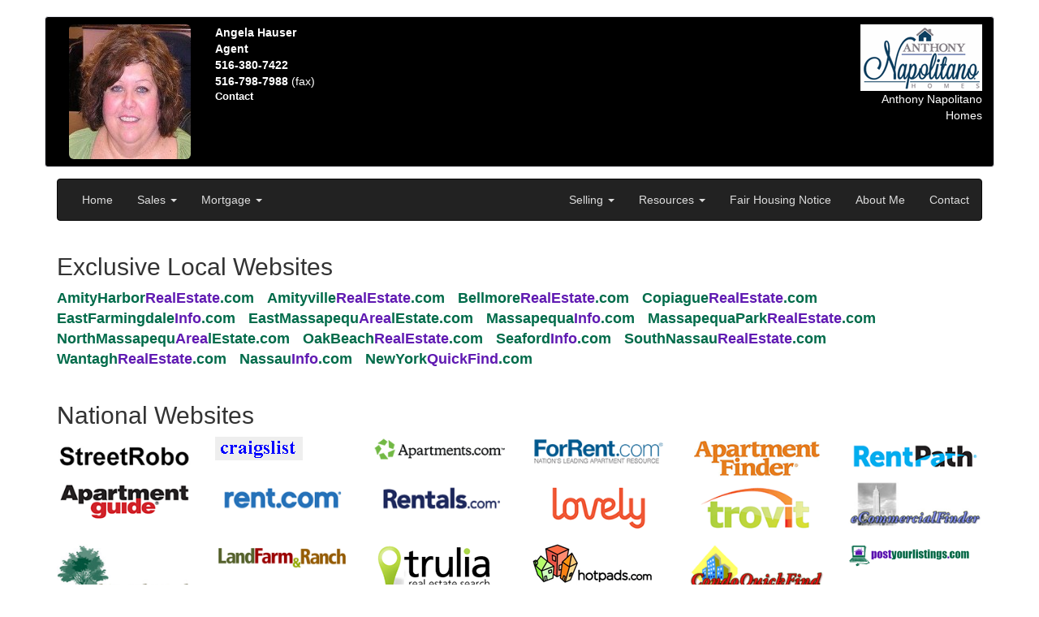

--- FILE ---
content_type: text/html;charset=UTF-8
request_url: https://www.vlshomes.com/agents/style07.cfm?in_list_agt=Hauser%2C%20Angela&in_brokercode=NAPL01&in_agt_key=crem01ahauser&Marketing=1
body_size: 6553
content:
<input type="hidden" name="AgentBasePath" value="E:\Inetpub\wwwroot\webdocs\\brokers\NAPL\crem01ahauser\agentsetup.cfm" /> <style>
body,td,font,p,a,h1,h2,h3 {font-family:arial,sans-serif }
h1 {font-size:18px}
h2 {font-size:16px}
h3 {font-size:14px}
.basictext {
    font-family: Arial, Helvetica, sans-serif;
    font-size: 10pt;
    font-style: normal;
    font-weight: normal;
    color: #000000;}
.invbasictext {
    font-family: Arial, Helvetica, sans-serif;
    font-size: 10pt;
    font-style: normal;
    font-weight: normal;
    color: #FFFFFF;}
.basictext:hover {color:#4242CF;}
.basictext:link {color:#666699;}
.basictext:visited {color:#666699;}
.basiclink {
    font-family: Arial, Helvetica, sans-serif;
    font-size: 10pt;
    font-style: normal;
    font-weight: normal;
    color: #555555;}

.medtxt {
    font-family: Arial, Helvetica, sans-serif;
    font-size: 14pt;
    font-style: normal;
    font-weight: normal;
    color: #000000;}
.invmedtxt {
    font-family: Arial, Helvetica, sans-serif;
    font-size: 14pt;
    font-style: normal;
    font-weight: normal;
    color: #FFFFFF;}
.smallcolortxt {
    font-family: Arial, Helvetica, sans-serif;
    font-size: 8pt;
    font-style: normal;
    font-weight: bold;
    color:#0593E2;}
.smalltxt {
    font-family: Arial, Helvetica, sans-serif;
    font-size: 8pt;
    font-style: normal;
    font-weight: bold;
    color: #000000;}
.invsmalltxt {
    font-family: Arial, Helvetica, sans-serif;
    font-size: 8pt;
    font-style: normal;
    font-weight: bold;
    color: #FFFFFF;}
.colortxt {
    font-family: Arial, Helvetica, sans-serif;
    font-size: 8pt;
    font-style: normal;
    font-weight: bold;
    color: #0593E2;}
.titletxt {
    font-family: Arial, Helvetica, sans-serif;
    font-size: 18pt;
    font-style: bold;
    font-weight: normal;
    color: #000000;}
.invtitletxt {
    font-family: Arial, Helvetica, sans-serif;
    font-size: 18pt;
    font-style: bold;
    font-weight: normal;
    color: #FFFFFF;}
.medtitletxt {
    font-family: Arial, Helvetica, sans-serif;
    font-size: 14pt;
    font-style: bold;
    font-weight: normal;
    color: #000000;}
.invmedtitletxt {
    font-family: Arial, Helvetica, sans-serif;
    font-size: 14pt;
    font-style: bold;
    font-weight: normal;
    color: #FFFFFF;}

</style>


<!DOCTYPE html>
<html lang="en">
  
  <head>
    	  
    <meta charset="utf-8">
    <meta http-equiv="X-UA-Compatible" content="IE=edge">
    <meta name="viewport" content="width=device-width, initial-scale=1.0">
    <meta name="description" content="Massapequa Park Real Estate Agent Specializing in helping you find a home in Massapequa Park.">
	<meta name="KeyWords" CONTENT="Massapequa Park real estate, Massapequa Park homes for sale, Massapequa Park, real estate for sale in Massapequa Park, homes for sale in Massapequa Park, REAL ESTATE SALES, LONG ISLAND REAL ESTATE, NY Long Island Real Estate, longisland, Long Island Homes for sale, Homes for sale Long Island, Real Estate, homes for sale,realty, etc.">    
    <meta name="author" content="Angela Hauser">
    
    <link rel="shortcut icon" href="../../docs-assets/ico/favicon.png">


    <!-- Bootstrap core CSS -->
    <link href="https://www.vlshomes.com/assets/css/bootstrap.css" rel="stylesheet">

    <!-- Custom styles for this template -->
    <link href="https://www.vlshomes.com/assets/navbar.css" rel="stylesheet">
    <link href="//netdna.bootstrapcdn.com/font-awesome/4.0.3/css/font-awesome.css" rel="stylesheet">

    <link href="https://www.vlshomes.com/assets/css/bootstrap-social.css" rel="stylesheet">  
  
   
    
     <style>
	 
		.banner_def {
           			
			  background-color: 000000;
			  color:#ffffff;
			  	
			border: 1px solid #E1E1E8;
			border-radius: 4px;
			margin-bottom: 14px;
			padding: 9px 14px;
		}	 
	 
		.content_def {
			background-color: #F7F7F9;
			border: 1px solid #E1E1E8;
			border-radius: 4px;
			margin-bottom: 14px;
			padding: 9px 14px;
		}	
	
	
 		.footer_def {
			color: #ffffff;
			background-color: 000000;
			border: 1px solid 000000;
			border-radius: 4px;
			margin-bottom: 14px;
			padding: 9px 14px;
		}

		.footer_def a {
		  color: #ffffff;
		  text-decoration:none;
		}
		.footer_def a:hover {
		  color: #E6E6F2;
		}	
			

		
	  .navbar-inverse .navbar-nav > li > a {
		  color: #ddd;
	  }	
	  
	

     </style>   
     
	
    <style>
      .form-inline .form-group{
          margin-left: 0;
          margin-right: 0;
      }
    </style> 
    
   
   
    <title>Massapequa Park real estate for sale in Massapequa Park</title>
   	     
        
  </head>
 

  <body>
 <script type='text/javascript'>
<!--
function PopUpPrintWin(url,w,h,inhouse,tofax,tscroll,ttools,hideaddr){
if('undefined' == typeof hideaddr) {
	hideaddr=0;
}
if (tscroll==0) {
	partset=''
}
else {
	partset = ',scrollbars=yes'
}
if (ttools!=0) {
	partset = partset + ',menubar=yes'
}
if (!inhouse) {
	inhouse=0
}
if (!tofax) {
	tofax=0
}
if (h==0) {
	newheight = screen.height-140
}
else {
	newheight = h
}
var targeturl=url+'&inhouse='+inhouse+'&tofax='+tofax+'&hideaddr='+hideaddr
newleft = (screen.width) ? (screen.width-w)/2 : 0;
newtop = (screen.height) ? (screen.height-newheight)/2 : 0;
settings = 'height='+newheight+',width='+w+',top='+newtop+',left='+newleft+partset;
newwin=window.open(targeturl,'',settings);
newwin.focus();
}
function PrintWindow()
{  
if (window.print) {
    window.print() ;  
} else {
    var WebBrowser = '<OBJECT ID="WebBrowser1" WIDTH=0 HEIGHT=0 CLASSID="CLSID:8856F961-340A-11D0-A96B-00C04FD705A2"></OBJECT>';
document.body.insertAdjacentHTML('beforeEnd', WebBrowser);
    WebBrowser1.ExecWB(6, 2); WebBrowser1.outerHTML = "";  
}
}

function PopUpWin(url,w,h){
var partset=',scrollbars,menubar';
if (w > screen.width) {
	w=screen.width;
	partset=',scrollbars,menubar';
}
if (w==0) {
	w = screen.width-140;
}
if (h > screen.height-140) {
	newheight=screen.height-140;
	partset=',scrollbars,menubar';
}
if (h==0) {
	newheight = screen.height-140;
	partset=',scrollbars,menubar';
}
else {
	newheight = h;}
var targeturl=url
newleft = (screen.width) ? (screen.width-w)/2 : 0;
newtop = (screen.height) ? (screen.height-newheight)/2 : 0;
settings = 'height='+newheight+',width='+w+',top='+newtop+',left='+newleft+partset;
newwin=window.open(targeturl.replace("(=[a-Z])&","$1_"),'',settings);
newwin.focus();
}
function PopUpWin2(url,w,h){
var partset=',scrollbars,menubar=no';
if (w > screen.width) {
	w=screen.width;
	partset=',scrollbars,menubar=no';
}
if (w==0) {
	w = screen.width-140;
}
if (h > screen.height-140) {
	newheight=screen.height-140;
	partset=',scrollbars,menubar=no';
}
if (h==0) {
	newheight = screen.height-140;
	partset=',scrollbars,menubar=no';
}
else {
	newheight = h;}
var targeturl=url

newleft = (screen.width) ? (screen.width-w)/2 : 0;
newtop = (screen.height) ? (screen.height-newheight)/2 : 0;
settings = 'height='+newheight+',width='+w+',top='+newtop+',left='+newleft+partset;
newwin=window.open(targeturl,'',settings);
newwin.focus();
}
function test(url){
var targeturl=url;
var newurl=targeturl.replace("(=[a-Z])&","$1%26",g);
alert(url + ":" + targeturl + ":" + newurl);
}

//-->
</script> 
<div class="container banner_def" >
  <div class="row">
  
	    
    <div class="col-xs-3 col-sm-3 col-md-2 col-lg-2">
	    
        <img style="float: right;" alt="Massapequa Park real estate agent" border=0 src="https://www.vlshomes.com/brokers/NAPL/crem01ahauser.jpg?t=%7Bts%20%272013%2D12%2D04%2015%3A17%3A56%27%7D" class="img-responsive img-rounded">
      
    </div>
	  

  <div class="col-xs-6 col-sm-6 col-md-2 col-lg-3">


<strong>
<SPAN class="notranslate">Angela Hauser</SPAN><br>Agent </strong>
<br><strong>516-380-7422</strong> <br><strong>516-798-7988</strong> (fax) 

<br>
<a href="https://www.vlshomes.com/agents/style07.cfm?in_list_agt=Hauser%2C%20Angela&in_brokercode=NAPL01&in_agt_key=crem01ahauser&interest=true" style="color:#ffffff;"><font size=2 face=arial><strong>Contact</strong></font></a><br>


    </div> 
    


    <div class="col-xs-8 col-sm-6 col-md-6 col-lg-5 visible-md visible-lg" style="overflow:hidden; text-align:center;">
    <h4></h4> 
		<table align="center"><tr>  
		
		</tr>
		</table>
		
	&nbsp;
    </div>
  


    <div class="col-xs-3 col-sm-3 col-md-2 col-lg-2"> 
        <img src="https://www.vlshomes.com/brokers/NAPL/NAPLlogo.gif" alt="Massapequa Park real estate broker" class="img-responsive" border="0" align="right" />
      <p class="text-right">Anthony Napolitano Homes </p>
	   
    </div>

   </div> 
  
</div>







  <div class="container">
      <!-- Static navbar -->
      <div class="navbar navbar-inverse" role="navigation">
        <div class="navbar-header">
          <button type="button" class="navbar-toggle" data-toggle="collapse" data-target=".navbar-collapse">
            <span class="sr-only">Toggle navigation</span>
            <span class="icon-bar"></span>
            <span class="icon-bar"></span>
            <span class="icon-bar"></span>
          </button>
          
        </div>
        
        <div class="navbar-collapse collapse">
          <ul class="nav navbar-nav">
            <li>
  					<a href="http://angelahauser.com">Home</a>
				</li>
              <li class="dropdown">
              <a href="#" class="dropdown-toggle" data-toggle="dropdown">Sales <strong class="caret"></strong></a>
              <ul class="dropdown-menu">
				
                   <li><a href="https://www.vlshomes.com/agents/style07.cfm?in_list_agt=Hauser%2C%20Angela&in_brokercode=NAPL01&in_agt_key=crem01ahauser&listings=true">Listings</a></li>   
               
                 <li><a href="https://www.vlshomes.com/agents/style07.cfm?in_list_agt=Hauser%2C%20Angela&in_brokercode=NAPL01&in_agt_key=crem01ahauser&alert=1">Listing Alerts</a></li>

                 <li><a href="https://www.vlshomes.com/agents/style07.cfm?in_list_agt=Hauser%2C%20Angela&in_brokercode=NAPL01&in_agt_key=crem01ahauser&calculator=1">Mortgage Calculator</a></li>



              </ul>
            </li>  
            
            
 


            <li class="dropdown">
              <a href="#" class="dropdown-toggle" data-toggle="dropdown">Mortgage <strong class="caret"></strong></a>
              <ul class="dropdown-menu">

				
                                 <li><a href="https://www.vlshomes.com/agents/style07.cfm?in_list_agt=Hauser%2C%20Angela&in_brokercode=NAPL01&in_agt_key=crem01ahauser&calculator=1">Mortgage Calculator</a></li>
                
              </ul>
            </li>  
        


           
          </ul>
          



          <ul class="nav navbar-nav navbar-right">
			
              <li class="dropdown">
              <a href="#" class="dropdown-toggle" data-toggle="dropdown">Selling <strong class="caret"></strong></a>
              <ul class="dropdown-menu">
                 <li><a href="https://www.vlshomes.com/agents/style07.cfm?in_list_agt=Hauser%2C%20Angela&in_brokercode=NAPL01&in_agt_key=crem01ahauser&homeworth=1">Home Worth</a></li> 
				
                   <li><a href="https://www.vlshomes.com/agents/style07.cfm?in_list_agt=Hauser%2C%20Angela&in_brokercode=NAPL01&in_agt_key=crem01ahauser&Marketing=1">Marketing</a></li>
                
              </ul>
              </li>                 
            
              <li class="dropdown">
                <a href="##" class="dropdown-toggle" data-toggle="dropdown">Resources <strong class="caret"></strong></a>
                <ul class="dropdown-menu">
                  
                    <li><a href="http://www.longisland.newsday.com/schools/district.php">school report card</a></li>
                  
                    <li><a href="http://www.youtube.com/watch?v=cumwwgqa-bA">Tax Credit Info</a></li>
                  
                </ul>
              </li>
            
   <li><a href="https://www.vlshomes.com/brokers/Fair_Housing_notice_NYS.PDF" rel="nofollow">Fair Housing Notice</a></li>
            
            <li><a href="https://www.vlshomes.com/agents/style07.cfm?in_list_agt=Hauser%2C%20Angela&in_brokercode=NAPL01&in_agt_key=crem01ahauser&about_me=true">About Me</a></li>
            
            <li><a href="https://www.vlshomes.com/agents/style07.cfm?in_list_agt=Hauser%2C%20Angela&in_brokercode=NAPL01&in_agt_key=crem01ahauser&interest=true">Contact</a></li>
          </ul>
        </div><!--/.nav-collapse -->

      </div>
    </div>
    
      <!-- Main component for a primary marketing message or call to action -->

			



    <div class="container">
     

<div class="row">
<div class="col-lg-12">
<h2>Exclusive Local Websites</h2>
	
	<a href="http://AmityHarborRealEstate.com"><strong><font color="006b4a" size="4">AmityHarbor<font color="601ab2">RealEstate</font>.com</font></strong></a>&nbsp;&nbsp;&nbsp;
		
	<a href="http://AmityvilleRealEstate.com"><strong><font color="006b4a" size="4">Amityville<font color="601ab2">RealEstate</font>.com</font></strong></a>&nbsp;&nbsp;&nbsp;
		
	<a href="http://BellmoreRealEstate.com"><strong><font color="006b4a" size="4">Bellmore<font color="601ab2">RealEstate</font>.com</font></strong></a>&nbsp;&nbsp;&nbsp;
		
	<a href="http://CopiagueRealEstate.com"><strong><font color="006b4a" size="4">Copiague<font color="601ab2">RealEstate</font>.com</font></strong></a>&nbsp;&nbsp;&nbsp;
		
	<a href="http://EastFarmingdaleInfo.com"><strong><font color="006b4a" size="4">EastFarmingdale<font color="601ab2">Info</font>.com</font></strong></a>&nbsp;&nbsp;&nbsp;
		
	<a href="http://EastMassapequaRealEstate.com"><strong><font color="006b4a" size="4">EastMassapequ<font color="601ab2">Area</font>lEstate.com</font></strong></a>&nbsp;&nbsp;&nbsp;
		
	<a href="http://MassapequaInfo.com"><strong><font color="006b4a" size="4">Massapequa<font color="601ab2">Info</font>.com</font></strong></a>&nbsp;&nbsp;&nbsp;
		
	<a href="http://MassapequaParkRealEstate.com"><strong><font color="006b4a" size="4">MassapequaPark<font color="601ab2">RealEstate</font>.com</font></strong></a>&nbsp;&nbsp;&nbsp;
		
	<a href="http://NorthMassapequaRealEstate.com"><strong><font color="006b4a" size="4">NorthMassapequ<font color="601ab2">Area</font>lEstate.com</font></strong></a>&nbsp;&nbsp;&nbsp;
		
	<a href="http://OakBeachRealEstate.com"><strong><font color="006b4a" size="4">OakBeach<font color="601ab2">RealEstate</font>.com</font></strong></a>&nbsp;&nbsp;&nbsp;
		
	<a href="http://SeafordInfo.com"><strong><font color="006b4a" size="4">Seaford<font color="601ab2">Info</font>.com</font></strong></a>&nbsp;&nbsp;&nbsp;
		
	<a href="http://SouthNassauRealEstate.com"><strong><font color="006b4a" size="4">SouthNassau<font color="601ab2">RealEstate</font>.com</font></strong></a>&nbsp;&nbsp;&nbsp;
		
	<a href="http://WantaghRealEstate.com"><strong><font color="006b4a" size="4">Wantagh<font color="601ab2">RealEstate</font>.com</font></strong></a>&nbsp;&nbsp;&nbsp;
		
	<a href="http://NassauInfo.com"><strong><font color="006b4a" size="4">Nassau<font color="601ab2">Info</font>.com</font></strong></a>&nbsp;&nbsp;&nbsp;
		
	<a href="http://NewYorkQuickFind.com"><strong><font color="006b4a" size="4">NewYork<font color="601ab2">QuickFind</font>.com</font></strong></a>&nbsp;&nbsp;&nbsp;
	

<br /><br />
</div></div>

	<input type="hidden" name="set_part" value="" />


<div class="row">
<div class="col-lg-12">
<h2>National Websites</h2>
</div></div>

<div class="row"> 
	  <div class="col-xs-4 col-sm-4 col-md-2 col-lg-2">
		
			<img src="http://www.vlshomes.com/inlines/streetrobo.gif" border=0 alt="StreetRobo.com"  class="img-responsive">
		
      </div>
		
	
	  <div class="col-xs-4 col-sm-4 col-md-2 col-lg-2">
		
			<img src="https://www.vlshomes.com/inlines/craigslist.gif" border=0 alt="craigslist"  class="img-responsive">
		
      </div>
		
	
	  <div class="col-xs-4 col-sm-4 col-md-2 col-lg-2">
		
			<img src="https://www.vlshomes.com/inlines/Apartmentscom.gif" border=0 alt="Apartments.com"  class="img-responsive">
		
      </div>
		
	
	  <div class="col-xs-4 col-sm-4 col-md-2 col-lg-2">
		
			<img src="https://www.vlshomes.com/inlines/forrent.gif" border=0 alt="ForRent.com"  class="img-responsive">
		
      </div>
		
	
	  <div class="col-xs-4 col-sm-4 col-md-2 col-lg-2">
		
			<img src="https://www.vlshomes.com/inlines/apartmentfinder.gif" border=0 alt="ApartmentFinder.com"  class="img-responsive">
		
      </div>
		
	
	  <div class="col-xs-4 col-sm-4 col-md-2 col-lg-2">
		
			<img src="https://www.vlshomes.com/inlines/rentpath.gif" border=0 alt="RentPath.com"  class="img-responsive">
		
      </div>
		
	
      </div> <div class="row"> 
	  <div class="col-xs-4 col-sm-4 col-md-2 col-lg-2">
		
			<img src="https://www.vlshomes.com/inlines/apartmentguide.gif" border=0 alt="ApartmentGuide.com"  class="img-responsive">
		
      </div>
		
	
	  <div class="col-xs-4 col-sm-4 col-md-2 col-lg-2">
		
			<img src="https://www.vlshomes.com/inlines/rent.gif" border=0 alt="Rent.com"  class="img-responsive">
		
      </div>
		
	
	  <div class="col-xs-4 col-sm-4 col-md-2 col-lg-2">
		
			<img src="https://www.vlshomes.com/inlines/rentals.gif" border=0 alt="Rentals.com"  class="img-responsive">
		
      </div>
		
	
	  <div class="col-xs-4 col-sm-4 col-md-2 col-lg-2">
		
			<img src="https://www.vlshomes.com/inlines/LiveLovely.gif" border=0 alt="LiveLovely.com"  class="img-responsive">
		
      </div>
		
	
	  <div class="col-xs-4 col-sm-4 col-md-2 col-lg-2">
		
			<img src="https://www.vlshomes.com/inlines/trovit.gif" border=0 alt="trovit"  class="img-responsive">
		
      </div>
		
	
	  <div class="col-xs-4 col-sm-4 col-md-2 col-lg-2">
		
			<img src="https://www.vlshomes.com/inlines/eCommercialFinder.gif" border=0 alt="eCommercialFinder.com"  class="img-responsive">
		
      </div>
		
	
      </div> <div class="row"> 
	  <div class="col-xs-4 col-sm-4 col-md-2 col-lg-2">
		
			<img src="https://www.vlshomes.com/inlines/LandQuickFind.gif" border=0 alt="LandQuickFind.com"  class="img-responsive">
		
      </div>
		
	
	  <div class="col-xs-4 col-sm-4 col-md-2 col-lg-2">
		
			<a href="http://LandFarmandRanch.com"><img src="https://www.vlshomes.com/inlines/landfarmandranch.gif" border=0 alt="LandFarmandRanch.com" class="img-responsive"></a>
       
		
      </div>
		
	
	  <div class="col-xs-4 col-sm-4 col-md-2 col-lg-2">
		
			<img src="https://www.vlshomes.com/inlines/trulia.gif" border=0 alt="Trulia.com"  class="img-responsive">
		
      </div>
		
	
	  <div class="col-xs-4 col-sm-4 col-md-2 col-lg-2">
		
			<img src="https://www.vlshomes.com/inlines/hotpads.gif" border=0 alt="HotPads"  class="img-responsive">
		
      </div>
		
	
	  <div class="col-xs-4 col-sm-4 col-md-2 col-lg-2">
		
			<img src="https://www.vlshomes.com/inlines/CondoQuickFind.gif" border=0 alt="CondoQuickFind"  class="img-responsive">
		
      </div>
		
	
	  <div class="col-xs-4 col-sm-4 col-md-2 col-lg-2">
		
			<a href="http://www.postyourlistings.com"><img src="https://www.vlshomes.com/inlines/pyl.gif" border=0 alt="PostYourListings" class="img-responsive"></a>
       
		
      </div>
		
	
      </div> <div class="row"> 
	  <div class="col-xs-4 col-sm-4 col-md-2 col-lg-2">
		
			<img src="https://www.vlshomes.com/inlines/GeoDataPlus.gif" border=0 alt="GeoDataPlus.com"  class="img-responsive">
		
      </div>
		
	
	  <div class="col-xs-4 col-sm-4 col-md-2 col-lg-2">
		
			<img src="https://www.vlshomes.com/inlines/oodle.gif" border=0 alt="oodle"  class="img-responsive">
		
      </div>
		
	
	  <div class="col-xs-4 col-sm-4 col-md-2 col-lg-2">
		
			<a href="http://www.vlshomes.com"><img src="https://www.vlshomes.com/inlines/vls_new.gif" border=0 alt="VLSHomes" class="img-responsive"></a>
       
		
      </div>
		
	
	  <div class="col-xs-4 col-sm-4 col-md-2 col-lg-2">
		
			<img src="https://www.vlshomes.com/inlines/HOMEFINDER.gif" border=0 alt="Homefinder"  class="img-responsive">
		
      </div>
		
	
   </div>
	

   </div>
   <br><br>	  
      





 <!-- /container -->
  
<div class="container footer_def">  
  <div class="row">
     
    <div class="col-xs-6 col-sm-3 col-md-3">
      <h3>Buy</h3>
      <ul class="list-unstyled">
				
                   <li><a href="https://www.vlshomes.com/agents/style07.cfm?in_list_agt=Hauser%2C%20Angela&in_brokercode=NAPL01&in_agt_key=crem01ahauser&listings=true">Listings</a></li>   
               
                 <li><a href="https://www.vlshomes.com/agents/style07.cfm?in_list_agt=Hauser%2C%20Angela&in_brokercode=NAPL01&in_agt_key=crem01ahauser&alert=1">Listing Alerts</a></li>

                 <li><a href="https://www.vlshomes.com/agents/style07.cfm?in_list_agt=Hauser%2C%20Angela&in_brokercode=NAPL01&in_agt_key=crem01ahauser&calculator=1">Mortgage Calculator</a></li>



 
     </ul> 
    </div>
    <div class="col-xs-6 col-sm-3 col-md-3">
      <h3>Sell</h3>
      <ul class="list-unstyled">

                 <li><a href="https://www.vlshomes.com/agents/style07.cfm?in_list_agt=Hauser%2C%20Angela&in_brokercode=NAPL01&in_agt_key=crem01ahauser&homeworth=1">Selling</a></li> 

                 <li><a href="https://www.vlshomes.com/agents/style07.cfm?in_list_agt=Hauser%2C%20Angela&in_brokercode=NAPL01&in_agt_key=crem01ahauser&Marketing=1">Marketing</a></li>


      </ul>            
    </div>
    <div class="col-xs-6 col-sm-3 col-md-3">
      <h3>About</h3>
      <ul class="list-unstyled">
        <li><a href="https://www.vlshomes.com/agents/style07.cfm?in_list_agt=Hauser%2C%20Angela&in_brokercode=NAPL01&in_agt_key=crem01ahauser&about_me=true">About</a></li>
        
           <li><a href="https://www.vlshomes.com/brokers/Fair_Housing_notice_NYS.PDF" rel="nofollow">Fair Housing Notice</a></li>
           <li><a href="https://www.vlshomes.com/brokers/Reasonable-modification-and-accommodation-notice.PDF" rel="nofollow">NYS tenants rights to reasonable accommodations for persons with disabilities</a></li>
                         
        <li><a href="https://www.vlshomes.com/agents/style07.cfm?in_list_agt=Hauser%2C%20Angela&in_brokercode=NAPL01&in_agt_key=crem01ahauser&interest=true">Contact Us</a></li>                     
      </ul>
    </div>
    
    
    <div class="col-xs-12 col-sm-3 col-md-3">
      <h3>Contact Us</h3>
      Anthony Napolitano Homes<br>
        1047 Park Blvd<br>
        Massapequa Park, NY 11762<br>
        
          <a href="www.anapolitano.com">www.anapolitano.com</a><br>
        
        Office: 516-798-4200<br>      
      
      <br>            
    </div>
    
  </div> 
</div>  
  
      <div id="footer">
      <div class="container">
        
  
<p class="text-muted">
<div align="center"></div>
			
<img src="https://www.vlshomes.com/agents/style05/vls_logo_micro.gif" alt="" border="0"><a href="https://www.vlshomes.com" target="new" style="color: #2a6496;">Designed, Developed, Hosted</a><br />
The Information contained in this Web Site is believed to be accurate but is not guaranteed. This Information is to be used for a reference and any questions that you may have should be directed to the appropriate Real Estate Agent. If you are interested in any of the properties contained within this web site, please contact the appropriate Real Estate Agent. Anthony Napolitano Homes  (516-798-4200)NAPL and <a href="http://MassapequaParkRealEstate.com" style="color: #2a6496;">Visual Listing Systems</a> cannot be held responsible for any Errors or Omissions that may occur upon the Publishing of this Information. Visual Listing Systems is not acting as a Real Estate Broker and is only a Publisher of the Material contained within this Web Site.  Powered by <a href="https://vlshomes.com" style="color: #2a6496;">VLSHomes.com</a>&nbsp;&nbsp;&nbsp;
 <a href="https://www.vlshomes.com/terms.htm" rel="nofollow" style="color: #2a6496;">DMCA Notice</a>&nbsp;&nbsp;&nbsp;
 <a href="https://www.vlshomes.com/privacy.htm" rel="nofollow" style="color: #2a6496;">Privacy</a><br>
<br></font>


        </p>
      </div>
    </div>
    
    


    <!-- Bootstrap core JavaScript
    ================================================== -->
    <!-- Placed at the end of the document so the pages load faster -->
    <script src="https://code.jquery.com/jquery-1.10.2.min.js"></script>
    <script src="https://www.vlshomes.com/assets/js/bootstrap.min.js"></script>
  </body>
</html>


--- FILE ---
content_type: text/css
request_url: https://www.vlshomes.com/assets/navbar.css
body_size: 178
content:
body {
    padding-bottom: 20px;
    padding-top: 20px;
}
.navbar {
    margin-bottom: 20px;
}
